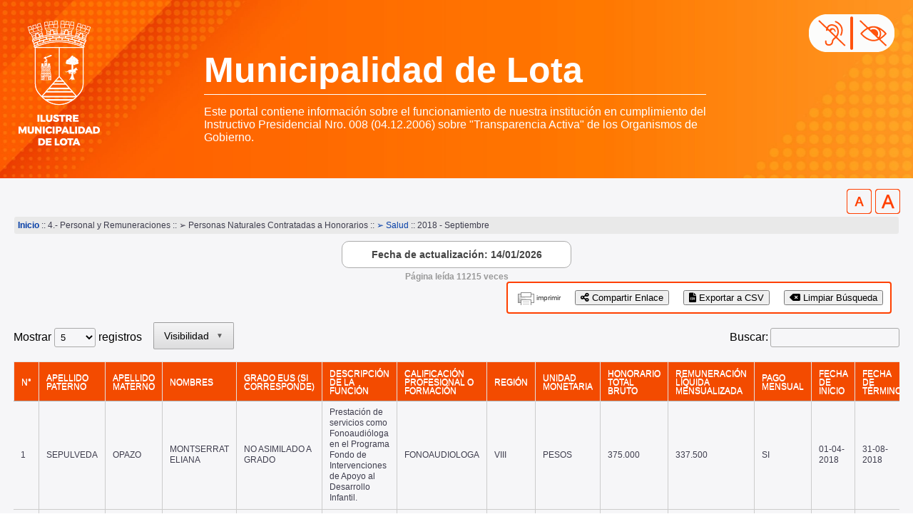

--- FILE ---
content_type: text/html; charset=UTF-8
request_url: https://lotatransparente.cl/index.php?action=plantillas_generar_plantilla&ig=157&m=9&a=2018&ia=26219
body_size: 12932
content:
<!DOCTYPE html>
<html lang="es">

<head>
	<meta charset="UTF-8">
	<meta name="viewport" content="width=device-width, initial-scale=1.0, user-scalable=no" />
	<title>Municipalidad de Lota</title>
	<link rel="stylesheet" type="text/css" href="vistas/css_plantillas/plantillas_style.css">
	<link rel="stylesheet" type="text/css" href="vistas/css_plantillas/style_fontsize.css">
	<link rel="shortcut icon" href="favicon.gif">

	<script type="text/JavaScript" src="vistas/js/back.js"></script>
	<script type="text/JavaScript" src="vistas/js/jquery-1.3.2.min.js"></script>
	<script type="text/JavaScript" src="bower_components/filament-tablesaw/dist/dependencies/jquery.js"></script>
	<script type="text/javascript" src="bower_components/filament-tablesaw/dist/tablesaw.js"></script>

	<script src="bower_components/filament-tablesaw/dist/tablesaw-init.js"></script>


	<link rel="stylesheet" href="bower_components/filament-tablesaw/dist/tablesaw.css" media="screen" title="no title"
		charset="utf-8">

	<script src="bower_components/jquery/jquery.min.js" type="text/javascript"></script>
	<script src="bower_components/jquery-migrate/jquery-migrate.min.js" type="text/javascript"></script>
	<script type="text/javascript" src="js/jquery.fontSizer.js"></script>

	<link rel="stylesheet" href="vistas/js/DataTables/css/dataTables.dataTables.min.css" />

	<script src="vistas/js/DataTables/js/dataTables.min.js"></script>
	<script src="vistas/js/DataTableButtons/js/dataTables.buttons.min.js"></script>

	<script src="vistas/js/DataTableButtons/js/buttons.dataTables.min.js"></script>
	<script src="vistas/js/DataTableButtons/js/buttons.colVis.min.js"></script>

	<link rel="stylesheet" href="vistas/js/DataTableButtons/css/buttons.dataTables.min.css">

	<link rel="stylesheet" href="https://cdnjs.cloudflare.com/ajax/libs/font-awesome/6.0.0/css/all.min.css"
		integrity="sha512-9usAa10IRO0HhonpyAIVpjrylPvoDwiPUiKdWk5t3PyolY1cOd4DSE0Ga+ri4AuTroPR5aQvXU9xC6qOPnzFeg=="
		crossorigin="anonymous" referrerpolicy="no-referrer" />

	<script type="text/javascript">
		$(document).ready(function () {
			var options = {
				baseSize: 11,
				maxSize: 16,
				minSize: 11,
				increment: 1
			}
			$('ul#controls a').fontSizer();
		});
	</script>

	<style>
		.table-responsive {
			overflow-x: auto !important;
			margin-left: auto !important;
			margin-right: auto !important;
			max-width: 100% !important;
		}

		#link-input {
			margin-top: 1rem;
			padding: 0.5rem;
			border-radius: 0.375rem;
			border-width: 1px;
			border-color: #d1d5db;
			width: 100%;
			outline: none;
			display: none;
			/* Ocultar el input por defecto */
		}

		#link-input:focus {
			border-color: #3b82f6;
			box-shadow: 0 0 0 3px rgba(59, 130, 246, 0.15);
		}

		.custom-close {
			position: absolute;
			top: 10px;
			right: 10px;
			background: #4c74b6;
			border: none;
			color: white;
			font-size: 18px;
			font-weight: bold;
			cursor: pointer;
			z-index: 10;
			border-radius: 15px;
		}

		.custom-close:hover {
			color: #fc0;
		}

		.dt-button-collection {
			position: relative;
		}
	</style>

</head>

<body>


	<div id="structure">

		<div id="main_top">
			<div id="cabecera">
    <div class="soporte-cabecera">
        <div id="logo_cabecera"><img src="vistas/plantillas_images/escudo.png" alt="Municipalidad de Lota"></div>
        <div id="slogan_cabecera">
            <h1> Municipalidad de Lota </h1>
            Este portal contiene informaci&oacute;n sobre el funcionamiento de nuestra instituci&oacute;n en
            cumplimiento del Instructivo Presidencial Nro. 008 (04.12.2006) sobre &quot;Transparencia Activa&quot; de
            los Organismos de Gobierno.
        </div>
        <div class="discapacidad"><a href="index.php?action=videos"><img
                    src="vistas/plantillas_images/imagen_accesibilidad2.png" title="Accesibilidad"
                    alt="Accesibilidad"></a></div>
    </div>
</div>		</div>

		<div id="soporte_menu">
			<div id="control-wrap"></div>
			<div id="menu_top">
				<div class="barra">
					<b><a title='Inicio' href='index.php'
class='textlinks' target='_parent'>Inicio</a></b>
					:: 4.- Personal y Remuneraciones :: ➢  Personas Naturales Contratadas a Honorarios :: <a href='?action=plantillas_selec_fecha&amp;ig=157'>➢  Salud</a> :: 2018 - Septiembre
				</div>
			</div>
			<div id="fecha_actualizacion" align="center" style="font-size:14px;">
               <strong>Fecha de actualizaci&oacute;n: 14/01/2026</strong> 
                </div>			<div id="visitas" align="center" style="font-weight:bold; font-size: 12px; color:#999;">
				P&aacute;gina le&iacute;da 11215
				veces
			</div>
		</div>


		<div id="main_content">
			<div align="center">
				<!-- <div id="div_top"><img src="vistas/images/municipalidad.jpg" align="left" alt="foto_01" vspace="8" hspace="8"><div id="titulo_contenido_csv">

		                </div> -->
				<div id="buscar_id"></div>
				<div id="detalle-butons" align="right">
					<ul>
						<li>
							<button id="clear-filter-button" class="">
								<i class="fas fa-delete-left mr-2"></i> Limpiar Búsqueda
							</button>
						</li>
						<li>
							<button id="export-csv-button" class="">
								<i class="fas fa-file-csv mr-2"></i> Exportar a CSV
							</button>
						</li>
						<li>
							<button id="share-link-button" class="">
								<i class="fas fa-share-alt mr-2"></i> Compartir Enlace
							</button>
						</li>
						<li id="print"><a href="javascript:window.print();" title="Imprimir este documento">imprimir</a>
						</li>
					</ul>
				</div>
				<input type="text" id="link-input" readonly placeholder="Enlace compartido">
			</div>
		</div>
		<div id="contenido">
			<div id="detalle">
				<div id="detalle_content">
					<h4>											</h4>
				</div>
			</div>
			<br>
		</div>
		<div id="modulos_table" class="table-responsive">
			<table width="100%" border="0" cellspacing="0" cellpadding="0"
				class="tabla tablesaw tablesaw-stack sizeable" data-tablesaw-mode="stack" id="batalla">
				<thead>
					<tr>
						<th width="20">N&deg;</th>
												<th>Apellido paterno</th>
												<th>Apellido materno</th>
												<th>Nombres</th>
												<th>Grado EUS (si corresponde)</th>
												<th>Descripción de la función</th>
												<th>Calificación profesional o formación</th>
												<th>Región</th>
												<th>Unidad monetaria</th>
												<th>Honorario total bruto</th>
												<th>Remuneración líquida mensualizada</th>
												<th>Pago mensual</th>
												<th>Fecha de inicio</th>
												<th>Fecha de término</th>
												<th>Observaciones</th>
												<th>Declaración de Patrimonio</th>
												<th>Declaración de Intereses</th>
												<th>Viaticos</th>
											</tr>

				</thead>
								<tr>
					<td align="right">1</td>
										<td>SEPULVEDA</td>
										<td>OPAZO</td>
										<td>MONTSERRAT ELIANA</td>
										<td>NO ASIMILADO A GRADO</td>
										<td>Prestación de servicios como Fonoaudióloga en el Programa Fondo de Intervenciones de Apoyo al Desarrollo Infantil.</td>
										<td>FONOAUDIOLOGA</td>
										<td>VIII</td>
										<td>PESOS</td>
										<td>375.000</td>
										<td>337.500</td>
										<td>SI</td>
										<td>01-04-2018</td>
										<td>31-08-2018</td>
										<td>PAGO CORRESPONDIENTE AL MES DE AGOSTO 2018</td>
										<td>NO</td>
										<td>NO</td>
										<td>NO</td>
									</tr>
								<tr>
					<td align="right">2</td>
										<td>MORALES</td>
										<td>CEREZO</td>
										<td>CLAUDIO GERMAN</td>
										<td>NO ASIMILADO A GRADO</td>
										<td>Prestación de servicios como Kinesiólogo en el Programa Fondo de Intervenciones de Apoyo al Desarrollo Infantil.</td>
										<td>KINESIOLOGO</td>
										<td>VIII</td>
										<td>PESOS</td>
										<td>208.334</td>
										<td>187.501</td>
										<td>SI</td>
										<td>01-04-2018</td>
										<td>31-08-2018</td>
										<td>PAGO CORRESPONDIENTE AL MES DE AGOSTO 2018</td>
										<td>NO</td>
										<td>NO</td>
										<td>NO</td>
									</tr>
								<tr>
					<td align="right">3</td>
										<td>JOA</td>
										<td>FAJARDO</td>
										<td>JESUS ALBERTO</td>
										<td>NO ASIMILADO A GRADO</td>
										<td>Prestación de servicios como Médico en el Programa Servicio de atención Primaria de Salud.</td>
										<td>MEDICO</td>
										<td>VIII</td>
										<td>PESOS</td>
										<td>152.000</td>
										<td>136.800</td>
										<td>SI</td>
										<td>01-05-2018</td>
										<td>31-12-2018</td>
										<td>PAGO CORRESPONDIENTE AL MES DE AGOSTO 2018</td>
										<td>NO</td>
										<td>NO</td>
										<td>NO</td>
									</tr>
							</table>

			
		</div>
			</div>

	</div>
	</div>
	<div id="back-button">
<a href="index.php?action=plantillas_listar" onmouseout="MM_swapImgRestore()" onmouseover="MM_swapImage(&quot;volver&quot;,&quot;&quot;,&quot;images/btn-volver-over.png&quot;,1)"><img src="images/btn-volver-on.png" alt="Volver" name="volver" width="114" height="36" border="0" id="volver"></a>
</div>	<div class="pie-fullancho">
		<div id="footer">

	<div class="tabla-direccion-pie">

		<h1 class="titulofooter"> Municipalidad de Lota </h1>

		<div class="textofooter"><strong> Pedro Aguirre Cerda Num. 302, Lota Bajo, Lota, Regi&oacute;n del Biob&iacute;o </strong><br>

<a href=\"www.lota.cl\" style="color:#5B5B5B">www.lota.cl</a><br>

<!--  <a style="color:#5B5B5B" href="transparencia@lota.cl <!--" target="_blank">Contacto</a>--></div> 

        <div class="tabla-soporteweb">

        	<img src="images/soporte.png" alt="Soporte">

            <p style="color:black; font-size: 12px">Si usted experimenta alguna dificultad t&eacute;cnica al navegar en este sitio, por favor inf&oacute;rmelo a <strong>transparencia@lota.cl</strong> o al fono <strong>(41)-2405032</strong></p>

        </div>

        <div class="tabla-plugins">

          <a target="_blank" href="https://www.applicatta.cl"><img src="vistas/plantillas_images/ico_applicatta.png" alt="Logo Applicatta" title="Sitio desarrollado por Applicatta"></a> 

        </div>

	</div>

</div>	</div>



	<!-- <div id="main_bottom"> -->
	<script>
		var dataTable = $('#batalla').DataTable({
			"language": {
				"url": "/js/Spanish.json"
			},
			"pageLength": 5,
			"lengthMenu": [
				[5, 10, 25, 50, -1],
				[5, 10, 25, 50, 'Todo']
			],
			"searching": true,
			"showSearching": false,
			"ordering": false,
			"layout": {
				"topStart": ["pageLength", {
					"buttons": [
						{
							"extend": 'colvis',
							"collectionLayout": 'fixed columns',
							"popoverTitle": 'Control visibilidad de columnas'
						}
					],
				}]
			}
		});

		$('#clear-filter-button').on('click', function () {
			$('#dt-search-0').val('').trigger('input');
		});

		$('#export-csv-button').on('click', function () {
			var data = dataTable.buttons.exportData();
			var csvContent = "";

			if (data.header.length > 0 && data.body.length > 0) {
				data.header.forEach(function (header, idx, array) {
					if (idx !== array.length - 1) {
						csvContent += `"${header}";`;
					} else {
						csvContent += `"${header}"`;
						csvContent += "\n";
					}
				});

				data.body.forEach(function (row, idx, body) {
					row.forEach(function (field, idx, array) {
						if (idx !== array.length - 1) {
							csvContent += `"${field.replace(data.header[idx], "")}";`;
						} else {
							csvContent += `"${field.replace(data.header[idx], "")}"`;
						}
					});
					csvContent += "\n";
				});

				var blob = new Blob([csvContent], { type: 'text/csv;charset=utf-8;' });
				var url = URL.createObjectURL(blob);
				var link = document.createElement("a");
				link.setAttribute("href", url);
				link.setAttribute("download", "data.csv");
				link.style.visibility = 'hidden';
				document.body.appendChild(link);
				link.click();
				document.body.removeChild(link);
			} else {
				alert('No hay datos para exportar.');
			}
		});

		$('#share-link-button').on('click', function () {
			var currentURL = window.location.href;
			$('#link-input').val(currentURL).show(); // Mostrar el input al hacer clic
			navigator.clipboard.writeText(currentURL).then(function () {
				alert('Enlace ' + currentURL + ' copiado al portapapeles!');
			}).catch(function (err) {
				console.error('Failed to copy: ', err);
				alert('No se pudo copiar el enlace. Por favor, cópielo manualmente.');
			});
		});

		$(document).on('click', 'button.buttons-colvis', function () {
			setTimeout(function () {
				const $panel = $('.dt-button-collection');

				if ($panel.find('.custom-close').length === 0) {
					const closeBtn = $('<button class="custom-close">X</button>');
					closeBtn.on('click', function () {
						$panel.hide();
					});
					$panel.prepend(closeBtn);
				}
			}, 10);
		});
	</script>
</body>

</html>